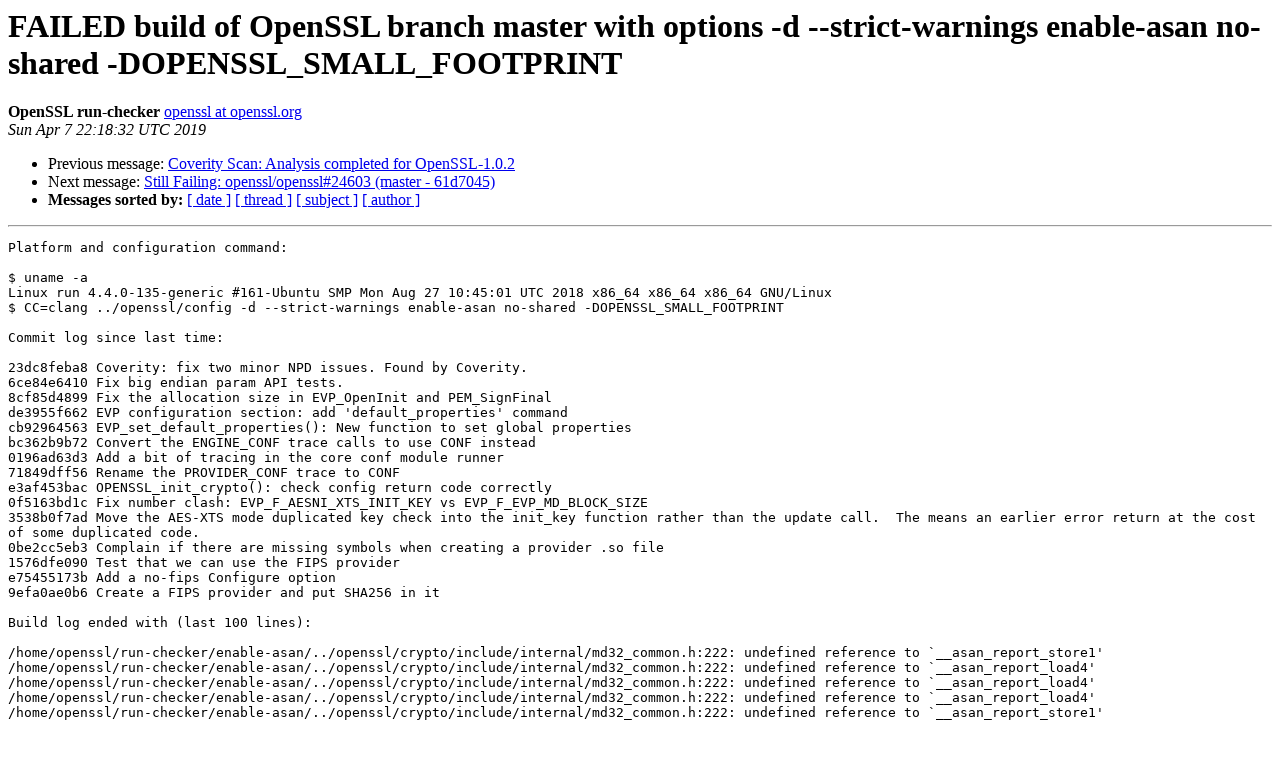

--- FILE ---
content_type: text/html; charset=utf-8
request_url: https://mta.openssl.org/pipermail/openssl-commits/2019-April/022710.html
body_size: 2528
content:
<!DOCTYPE HTML PUBLIC "-//W3C//DTD HTML 4.01 Transitional//EN">
<HTML>
 <HEAD>
   <TITLE> FAILED build of OpenSSL branch master with options -d --strict-warnings enable-asan no-shared -DOPENSSL_SMALL_FOOTPRINT
   </TITLE>
   <LINK REL="Index" HREF="https://mta.openssl.org/pipermail/openssl-commits/2019-April/index.html" >
   <LINK REL="made" HREF="mailto:openssl-commits%40openssl.org?Subject=Re%3A%20FAILED%20build%20of%20OpenSSL%20branch%20master%20with%20options%20-d%0A%20--strict-warnings%20enable-asan%20no-shared%20-DOPENSSL_SMALL_FOOTPRINT&In-Reply-To=%3C1554675512.511145.1925.nullmailer%40run.openssl.org%3E">
   <META NAME="robots" CONTENT="index,nofollow">
   <style type="text/css">
       pre {
           white-space: pre-wrap;       /* css-2.1, curent FF, Opera, Safari */
           }
   </style>
   <META http-equiv="Content-Type" content="text/html; charset=us-ascii">
   <LINK REL="Previous"  HREF="022812.html">
   <LINK REL="Next"  HREF="022714.html">
 </HEAD>
 <BODY BGCOLOR="#ffffff">
   <H1>FAILED build of OpenSSL branch master with options -d --strict-warnings enable-asan no-shared -DOPENSSL_SMALL_FOOTPRINT</H1>
    <B>OpenSSL run-checker</B> 
    <A HREF="mailto:openssl-commits%40openssl.org?Subject=Re%3A%20FAILED%20build%20of%20OpenSSL%20branch%20master%20with%20options%20-d%0A%20--strict-warnings%20enable-asan%20no-shared%20-DOPENSSL_SMALL_FOOTPRINT&In-Reply-To=%3C1554675512.511145.1925.nullmailer%40run.openssl.org%3E"
       TITLE="FAILED build of OpenSSL branch master with options -d --strict-warnings enable-asan no-shared -DOPENSSL_SMALL_FOOTPRINT">openssl at openssl.org
       </A><BR>
    <I>Sun Apr  7 22:18:32 UTC 2019</I>
    <P><UL>
        <LI>Previous message: <A HREF="022812.html">Coverity Scan: Analysis completed for OpenSSL-1.0.2
</A></li>
        <LI>Next message: <A HREF="022714.html">Still Failing: openssl/openssl#24603 (master - 61d7045)
</A></li>
         <LI> <B>Messages sorted by:</B> 
              <a href="date.html#22710">[ date ]</a>
              <a href="thread.html#22710">[ thread ]</a>
              <a href="subject.html#22710">[ subject ]</a>
              <a href="author.html#22710">[ author ]</a>
         </LI>
       </UL>
    <HR>  
<!--beginarticle-->
<PRE>Platform and configuration command:

$ uname -a
Linux run 4.4.0-135-generic #161-Ubuntu SMP Mon Aug 27 10:45:01 UTC 2018 x86_64 x86_64 x86_64 GNU/Linux
$ CC=clang ../openssl/config -d --strict-warnings enable-asan no-shared -DOPENSSL_SMALL_FOOTPRINT

Commit log since last time:

23dc8feba8 Coverity: fix two minor NPD issues. Found by Coverity.
6ce84e6410 Fix big endian param API tests.
8cf85d4899 Fix the allocation size in EVP_OpenInit and PEM_SignFinal
de3955f662 EVP configuration section: add 'default_properties' command
cb92964563 EVP_set_default_properties(): New function to set global properties
bc362b9b72 Convert the ENGINE_CONF trace calls to use CONF instead
0196ad63d3 Add a bit of tracing in the core conf module runner
71849dff56 Rename the PROVIDER_CONF trace to CONF
e3af453bac OPENSSL_init_crypto(): check config return code correctly
0f5163bd1c Fix number clash: EVP_F_AESNI_XTS_INIT_KEY vs EVP_F_EVP_MD_BLOCK_SIZE
3538b0f7ad Move the AES-XTS mode duplicated key check into the init_key function rather than the update call.  The means an earlier error return at the cost of some duplicated code.
0be2cc5eb3 Complain if there are missing symbols when creating a provider .so file
1576dfe090 Test that we can use the FIPS provider
e75455173b Add a no-fips Configure option
9efa0ae0b6 Create a FIPS provider and put SHA256 in it

Build log ended with (last 100 lines):

/home/openssl/run-checker/enable-asan/../openssl/crypto/include/internal/md32_common.h:222: undefined reference to `__asan_report_store1'
/home/openssl/run-checker/enable-asan/../openssl/crypto/include/internal/md32_common.h:222: undefined reference to `__asan_report_load4'
/home/openssl/run-checker/enable-asan/../openssl/crypto/include/internal/md32_common.h:222: undefined reference to `__asan_report_load4'
/home/openssl/run-checker/enable-asan/../openssl/crypto/include/internal/md32_common.h:222: undefined reference to `__asan_report_load4'
/home/openssl/run-checker/enable-asan/../openssl/crypto/include/internal/md32_common.h:222: undefined reference to `__asan_report_store1'
/home/openssl/run-checker/enable-asan/../openssl/crypto/include/internal/md32_common.h:222: undefined reference to `__asan_report_store1'
/home/openssl/run-checker/enable-asan/../openssl/crypto/include/internal/md32_common.h:222: undefined reference to `__asan_report_store1'
/home/openssl/run-checker/enable-asan/../openssl/crypto/include/internal/md32_common.h:222: undefined reference to `__asan_report_store1'
crypto/sha/fips-dso-sha256.o: In function `SHA256':
/home/openssl/run-checker/enable-asan/../openssl/crypto/sha/sha256.c:64: undefined reference to `__asan_option_detect_stack_use_after_return'
/home/openssl/run-checker/enable-asan/../openssl/crypto/sha/sha256.c:64: undefined reference to `__asan_stack_malloc_2'
crypto/sha/fips-dso-sha256.o: In function `sha256_block_data_order':
/home/openssl/run-checker/enable-asan/../openssl/crypto/sha/sha256.c:170: undefined reference to `__asan_option_detect_stack_use_after_return'
/home/openssl/run-checker/enable-asan/../openssl/crypto/sha/sha256.c:170: undefined reference to `__asan_stack_malloc_1'
/home/openssl/run-checker/enable-asan/../openssl/crypto/sha/sha256.c:178: undefined reference to `__asan_report_load4'
/home/openssl/run-checker/enable-asan/../openssl/crypto/sha/sha256.c:179: undefined reference to `__asan_report_load4'
/home/openssl/run-checker/enable-asan/../openssl/crypto/sha/sha256.c:180: undefined reference to `__asan_report_load4'
/home/openssl/run-checker/enable-asan/../openssl/crypto/sha/sha256.c:181: undefined reference to `__asan_report_load4'
/home/openssl/run-checker/enable-asan/../openssl/crypto/sha/sha256.c:182: undefined reference to `__asan_report_load4'
crypto/sha/fips-dso-sha256.o:/home/openssl/run-checker/enable-asan/../openssl/crypto/sha/sha256.c:183: more undefined references to `__asan_report_load4' follow
crypto/sha/fips-dso-sha256.o: In function `sha256_block_data_order':
/home/openssl/run-checker/enable-asan/../openssl/crypto/sha/sha256.c:188: undefined reference to `__asan_report_load1'
/home/openssl/run-checker/enable-asan/../openssl/crypto/sha/sha256.c:188: undefined reference to `__asan_report_load1'
/home/openssl/run-checker/enable-asan/../openssl/crypto/sha/sha256.c:188: undefined reference to `__asan_report_load1'
/home/openssl/run-checker/enable-asan/../openssl/crypto/sha/sha256.c:188: undefined reference to `__asan_report_load1'
/home/openssl/run-checker/enable-asan/../openssl/crypto/sha/sha256.c:189: undefined reference to `__asan_report_store4'
/home/openssl/run-checker/enable-asan/../openssl/crypto/sha/sha256.c:190: undefined reference to `__asan_report_load4'
/home/openssl/run-checker/enable-asan/../openssl/crypto/sha/sha256.c:203: undefined reference to `__asan_report_load4'
/home/openssl/run-checker/enable-asan/../openssl/crypto/sha/sha256.c:205: undefined reference to `__asan_report_load4'
/home/openssl/run-checker/enable-asan/../openssl/crypto/sha/sha256.c:208: undefined reference to `__asan_report_load4'
/home/openssl/run-checker/enable-asan/../openssl/crypto/sha/sha256.c:208: undefined reference to `__asan_report_load4'
crypto/sha/fips-dso-sha256.o:/home/openssl/run-checker/enable-asan/../openssl/crypto/sha/sha256.c:209: more undefined references to `__asan_report_load4' follow
crypto/sha/fips-dso-sha256.o: In function `asan.module_ctor':
/home/openssl/run-checker/enable-asan/../openssl/crypto/include/internal/md32_common.h:189: undefined reference to `__asan_init'
/home/openssl/run-checker/enable-asan/../openssl/crypto/include/internal/md32_common.h:189: undefined reference to `__asan_version_mismatch_check_v8'
/home/openssl/run-checker/enable-asan/../openssl/crypto/include/internal/md32_common.h:189: undefined reference to `__asan_register_globals'
crypto/sha/fips-dso-sha256.o: In function `asan.module_dtor':
/home/openssl/run-checker/enable-asan/../openssl/crypto/include/internal/md32_common.h:189: undefined reference to `__asan_unregister_globals'
providers/common/digests/fips-dso-sha2.o: In function `sha256_final':
/home/openssl/run-checker/enable-asan/../openssl/providers/common/digests/sha2.c:17: undefined reference to `__asan_report_store8'
providers/common/digests/fips-dso-sha2.o: In function `sha256_dupctx':
/home/openssl/run-checker/enable-asan/../openssl/providers/common/digests/sha2.c:43: undefined reference to `__asan_memcpy'
providers/common/digests/fips-dso-sha2.o: In function `asan.module_ctor':
/home/openssl/run-checker/enable-asan/../openssl/providers/common/digests/sha2.c:55: undefined reference to `__asan_init'
/home/openssl/run-checker/enable-asan/../openssl/providers/common/digests/sha2.c:55: undefined reference to `__asan_version_mismatch_check_v8'
/home/openssl/run-checker/enable-asan/../openssl/providers/common/digests/sha2.c:55: undefined reference to `__asan_register_globals'
providers/common/digests/fips-dso-sha2.o: In function `asan.module_dtor':
/home/openssl/run-checker/enable-asan/../openssl/providers/common/digests/sha2.c:55: undefined reference to `__asan_unregister_globals'
providers/fips/fips-dso-fipsprov.o: In function `OSSL_provider_init':
/home/openssl/run-checker/enable-asan/../openssl/providers/fips/fipsprov.c:83: undefined reference to `__asan_report_load4'
/home/openssl/run-checker/enable-asan/../openssl/providers/fips/fipsprov.c:84: undefined reference to `__asan_report_load4'
/home/openssl/run-checker/enable-asan/../openssl/providers/fips/fipsprov.c:97: undefined reference to `__asan_report_store8'
providers/fips/fips-dso-fipsprov.o: In function `OSSL_get_core_get_param_types':
/home/openssl/run-checker/enable-asan/../openssl/include/openssl/core_numbers.h:55: undefined reference to `__asan_report_load8'
providers/fips/fips-dso-fipsprov.o: In function `OSSL_get_core_get_params':
/home/openssl/run-checker/enable-asan/../openssl/include/openssl/core_numbers.h:58: undefined reference to `__asan_report_load8'
providers/fips/fips-dso-fipsprov.o: In function `fips_query':
/home/openssl/run-checker/enable-asan/../openssl/providers/fips/fipsprov.c:63: undefined reference to `__asan_report_store4'
providers/fips/fips-dso-fipsprov.o: In function `asan.module_ctor':
/home/openssl/run-checker/enable-asan/../openssl/providers/fips/fipsprov.c:69: undefined reference to `__asan_init'
/home/openssl/run-checker/enable-asan/../openssl/providers/fips/fipsprov.c:69: undefined reference to `__asan_version_mismatch_check_v8'
/home/openssl/run-checker/enable-asan/../openssl/providers/fips/fipsprov.c:69: undefined reference to `__asan_register_globals'
providers/fips/fips-dso-fipsprov.o: In function `asan.module_dtor':
/home/openssl/run-checker/enable-asan/../openssl/providers/fips/fipsprov.c:69: undefined reference to `__asan_unregister_globals'
clang: error: linker command failed with exit code 1 (use -v to see invocation)
Makefile:6880: recipe for target 'providers/fips.so' failed
make[1]: *** [providers/fips.so] Error 1
make[1]: *** Waiting for unfinished jobs....
test/p_test-dso-p_test.o: In function `OSSL_provider_init':
/home/openssl/run-checker/enable-asan/../openssl/test/p_test.c:106: undefined reference to `__asan_report_load4'
/home/openssl/run-checker/enable-asan/../openssl/test/p_test.c:107: undefined reference to `__asan_report_load4'
/home/openssl/run-checker/enable-asan/../openssl/test/p_test.c:120: undefined reference to `__asan_report_store8'
test/p_test-dso-p_test.o: In function `OSSL_get_core_get_param_types':
/home/openssl/run-checker/enable-asan/../openssl/include/openssl/core_numbers.h:55: undefined reference to `__asan_report_load8'
test/p_test-dso-p_test.o: In function `OSSL_get_core_get_params':
/home/openssl/run-checker/enable-asan/../openssl/include/openssl/core_numbers.h:58: undefined reference to `__asan_report_load8'
test/p_test-dso-p_test.o: In function `p_get_params':
/home/openssl/run-checker/enable-asan/../openssl/test/p_test.c:47: undefined reference to `__asan_option_detect_stack_use_after_return'
/home/openssl/run-checker/enable-asan/../openssl/test/p_test.c:47: undefined reference to `__asan_stack_malloc_3'
/home/openssl/run-checker/enable-asan/../openssl/test/p_test.c:51: undefined reference to `__asan_report_load8'
/home/openssl/run-checker/enable-asan/../openssl/test/p_test.c:52: undefined reference to `__asan_report_load8'
/home/openssl/run-checker/enable-asan/../openssl/test/p_test.c:76: undefined reference to `__asan_report_load8'
/home/openssl/run-checker/enable-asan/../openssl/test/p_test.c:77: undefined reference to `__asan_report_load8'
/home/openssl/run-checker/enable-asan/../openssl/test/p_test.c:86: undefined reference to `__asan_report_load8'
/home/openssl/run-checker/enable-asan/../openssl/test/p_test.c:86: undefined reference to `__asan_report_store8'
/home/openssl/run-checker/enable-asan/../openssl/test/p_test.c:87: undefined reference to `__asan_report_load8'
/home/openssl/run-checker/enable-asan/../openssl/test/p_test.c:88: undefined reference to `__asan_report_load8'
/home/openssl/run-checker/enable-asan/../openssl/test/p_test.c:93: undefined reference to `__asan_set_shadow_f5'
test/p_test-dso-p_test.o: In function `asan.module_ctor':
/home/openssl/run-checker/enable-asan/../openssl/test/p_test.c:93: undefined reference to `__asan_init'
/home/openssl/run-checker/enable-asan/../openssl/test/p_test.c:93: undefined reference to `__asan_version_mismatch_check_v8'
/home/openssl/run-checker/enable-asan/../openssl/test/p_test.c:93: undefined reference to `__asan_register_globals'
test/p_test-dso-p_test.o: In function `asan.module_dtor':
/home/openssl/run-checker/enable-asan/../openssl/test/p_test.c:93: undefined reference to `__asan_unregister_globals'
clang: error: linker command failed with exit code 1 (use -v to see invocation)
Makefile:6942: recipe for target 'test/p_test.so' failed
make[1]: *** [test/p_test.so] Error 1
make[1]: Leaving directory '/home/openssl/run-checker/enable-asan'
Makefile:165: recipe for target 'all' failed
make: *** [all] Error 2
</PRE>


































































































<!--endarticle-->
    <HR>
    <P><UL>
        <!--threads-->
	<LI>Previous message: <A HREF="022812.html">Coverity Scan: Analysis completed for OpenSSL-1.0.2
</A></li>
	<LI>Next message: <A HREF="022714.html">Still Failing: openssl/openssl#24603 (master - 61d7045)
</A></li>
         <LI> <B>Messages sorted by:</B> 
              <a href="date.html#22710">[ date ]</a>
              <a href="thread.html#22710">[ thread ]</a>
              <a href="subject.html#22710">[ subject ]</a>
              <a href="author.html#22710">[ author ]</a>
         </LI>
       </UL>

<hr>
<a href="../../../mailman/listinfo/openssl-commits.html">More information about the openssl-commits
mailing list</a><br>
</body></html>
